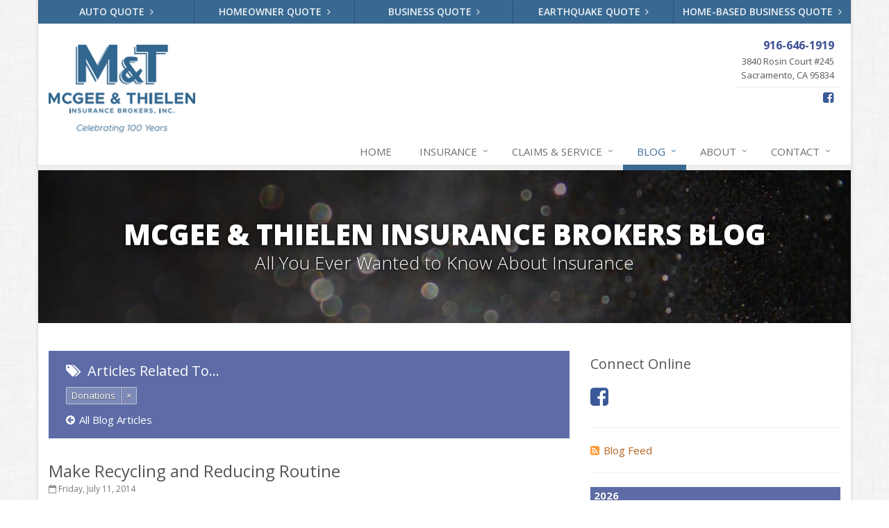

--- FILE ---
content_type: text/plain
request_url: https://www.google-analytics.com/j/collect?v=1&_v=j102&a=1661350073&t=pageview&_s=1&dl=https%3A%2F%2Fwww.mcgeethielen.com%2Fblog%2Ftag%2Fdonations&ul=en-us%40posix&dt=Insurance%20Blog%20about%20Donations&sr=1280x720&vp=1280x720&_u=YEBAAEABAAAAACACI~&jid=1119731320&gjid=1656291973&cid=708043877.1769184617&tid=UA-23389594-2&_gid=366277016.1769184617&_r=1&_slc=1&z=435349352
body_size: -452
content:
2,cG-21VSRZ968H